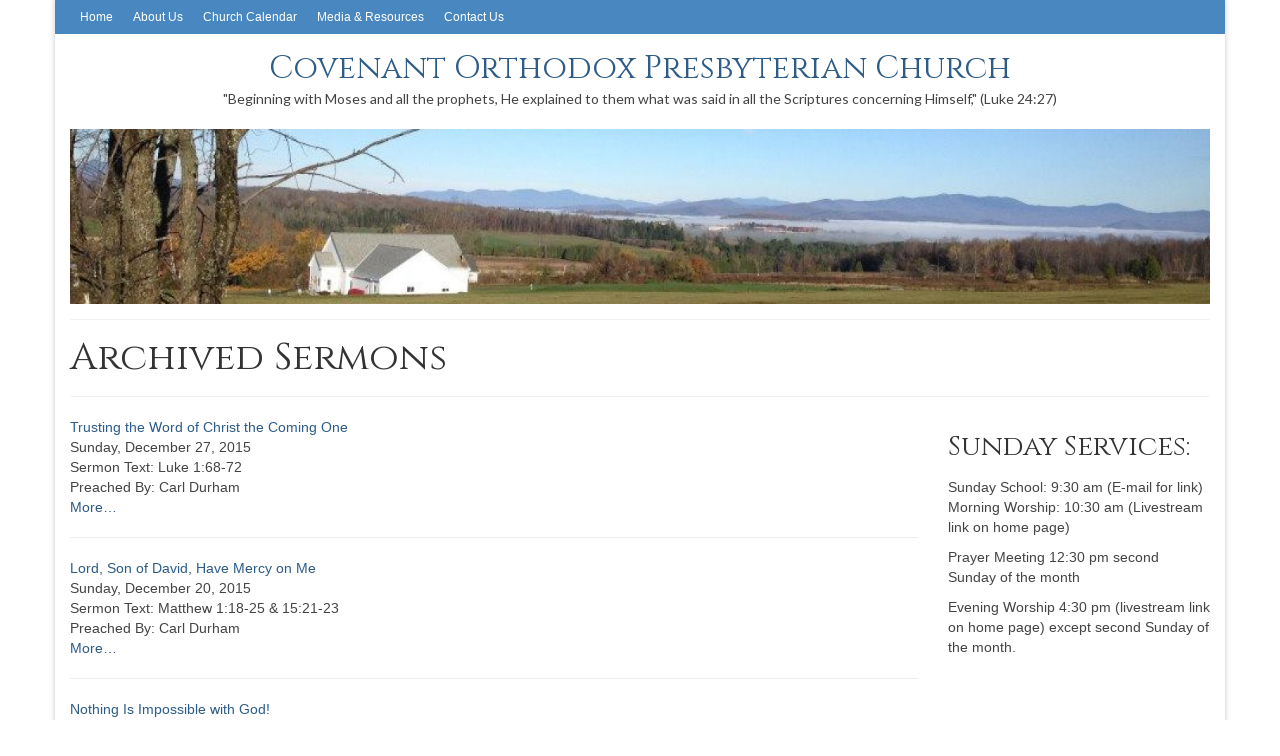

--- FILE ---
content_type: text/html; charset=UTF-8
request_url: https://copcvt.org/media-resources/sermons/archived-sermons/
body_size: 13133
content:
<!DOCTYPE html>
<html class="no-js" lang="en-US" itemscope="itemscope" itemtype="https://schema.org/WebPage">
<head>
  <meta charset="UTF-8">
  <meta name="viewport" content="width=device-width, initial-scale=1.0">
  <meta http-equiv="X-UA-Compatible" content="IE=edge">
  <meta name='robots' content='index, follow, max-image-preview:large, max-snippet:-1, max-video-preview:-1' />
	<style>img:is([sizes="auto" i], [sizes^="auto," i]) { contain-intrinsic-size: 3000px 1500px }</style>
	
	<!-- This site is optimized with the Yoast SEO plugin v26.8 - https://yoast.com/product/yoast-seo-wordpress/ -->
	<title>Archived Sermons - Covenant Orthodox Presbyterian Church</title>
	<link rel="canonical" href="https://copcvt.org/media-resources/sermons/archived-sermons/" />
	<meta property="og:locale" content="en_US" />
	<meta property="og:type" content="article" />
	<meta property="og:title" content="Archived Sermons - Covenant Orthodox Presbyterian Church" />
	<meta property="og:description" content="Trusting the Word of Christ the Coming One Sunday, December 27, 2015 Sermon Text: Luke 1:68-72 Preached By: Carl Durham More&#8230; Lord, Son of David, Have Mercy on Me Sunday, December 20, 2015 Sermon Text: Matthew 1:18-25 &amp; 15:21-23 Preached &hellip; Continued" />
	<meta property="og:url" content="https://copcvt.org/media-resources/sermons/archived-sermons/" />
	<meta property="og:site_name" content="Covenant Orthodox Presbyterian Church" />
	<meta property="article:modified_time" content="2016-03-01T02:57:59+00:00" />
	<meta name="twitter:card" content="summary_large_image" />
	<meta name="twitter:label1" content="Est. reading time" />
	<meta name="twitter:data1" content="2 minutes" />
	<script type="application/ld+json" class="yoast-schema-graph">{"@context":"https://schema.org","@graph":[{"@type":"WebPage","@id":"https://copcvt.org/media-resources/sermons/archived-sermons/","url":"https://copcvt.org/media-resources/sermons/archived-sermons/","name":"Archived Sermons - Covenant Orthodox Presbyterian Church","isPartOf":{"@id":"https://copcvt.org/#website"},"datePublished":"2016-02-26T01:05:18+00:00","dateModified":"2016-03-01T02:57:59+00:00","breadcrumb":{"@id":"https://copcvt.org/media-resources/sermons/archived-sermons/#breadcrumb"},"inLanguage":"en-US","potentialAction":[{"@type":"ReadAction","target":["https://copcvt.org/media-resources/sermons/archived-sermons/"]}]},{"@type":"BreadcrumbList","@id":"https://copcvt.org/media-resources/sermons/archived-sermons/#breadcrumb","itemListElement":[{"@type":"ListItem","position":1,"name":"Home","item":"https://copcvt.org/"},{"@type":"ListItem","position":2,"name":"Media &#038; Resources","item":"https://copcvt.org/media-resources/"},{"@type":"ListItem","position":3,"name":"Sermons","item":"https://copcvt.org/media-resources/sermons/"},{"@type":"ListItem","position":4,"name":"Archived Sermons"}]},{"@type":"WebSite","@id":"https://copcvt.org/#website","url":"https://copcvt.org/","name":"Covenant Orthodox Presbyterian Church","description":"An Orthodox Presbyterian Congregation","publisher":{"@id":"https://copcvt.org/#organization"},"potentialAction":[{"@type":"SearchAction","target":{"@type":"EntryPoint","urlTemplate":"https://copcvt.org/?s={search_term_string}"},"query-input":{"@type":"PropertyValueSpecification","valueRequired":true,"valueName":"search_term_string"}}],"inLanguage":"en-US"},{"@type":"Organization","@id":"https://copcvt.org/#organization","name":"Covenant Orthodox Presbyterian Church","url":"https://copcvt.org/","logo":{"@type":"ImageObject","inLanguage":"en-US","@id":"https://copcvt.org/#/schema/logo/image/","url":"https://256a63.p3cdn1.secureserver.net/wp-content/uploads/2022/11/COPC-Logo.jpg?time=1669748162","contentUrl":"https://256a63.p3cdn1.secureserver.net/wp-content/uploads/2022/11/COPC-Logo.jpg?time=1669748162","width":339,"height":356,"caption":"Covenant Orthodox Presbyterian Church"},"image":{"@id":"https://copcvt.org/#/schema/logo/image/"}}]}</script>
	<!-- / Yoast SEO plugin. -->


<link rel='dns-prefetch' href='//fonts.googleapis.com' />
<link rel="alternate" type="application/rss+xml" title="Covenant Orthodox Presbyterian Church &raquo; Feed" href="https://copcvt.org/feed/" />
<link rel="alternate" type="application/rss+xml" title="Covenant Orthodox Presbyterian Church &raquo; Comments Feed" href="https://copcvt.org/comments/feed/" />
<script type="text/javascript">
/* <![CDATA[ */
window._wpemojiSettings = {"baseUrl":"https:\/\/s.w.org\/images\/core\/emoji\/16.0.1\/72x72\/","ext":".png","svgUrl":"https:\/\/s.w.org\/images\/core\/emoji\/16.0.1\/svg\/","svgExt":".svg","source":{"concatemoji":"https:\/\/copcvt.org\/wp-includes\/js\/wp-emoji-release.min.js?ver=6.8.3"}};
/*! This file is auto-generated */
!function(s,n){var o,i,e;function c(e){try{var t={supportTests:e,timestamp:(new Date).valueOf()};sessionStorage.setItem(o,JSON.stringify(t))}catch(e){}}function p(e,t,n){e.clearRect(0,0,e.canvas.width,e.canvas.height),e.fillText(t,0,0);var t=new Uint32Array(e.getImageData(0,0,e.canvas.width,e.canvas.height).data),a=(e.clearRect(0,0,e.canvas.width,e.canvas.height),e.fillText(n,0,0),new Uint32Array(e.getImageData(0,0,e.canvas.width,e.canvas.height).data));return t.every(function(e,t){return e===a[t]})}function u(e,t){e.clearRect(0,0,e.canvas.width,e.canvas.height),e.fillText(t,0,0);for(var n=e.getImageData(16,16,1,1),a=0;a<n.data.length;a++)if(0!==n.data[a])return!1;return!0}function f(e,t,n,a){switch(t){case"flag":return n(e,"\ud83c\udff3\ufe0f\u200d\u26a7\ufe0f","\ud83c\udff3\ufe0f\u200b\u26a7\ufe0f")?!1:!n(e,"\ud83c\udde8\ud83c\uddf6","\ud83c\udde8\u200b\ud83c\uddf6")&&!n(e,"\ud83c\udff4\udb40\udc67\udb40\udc62\udb40\udc65\udb40\udc6e\udb40\udc67\udb40\udc7f","\ud83c\udff4\u200b\udb40\udc67\u200b\udb40\udc62\u200b\udb40\udc65\u200b\udb40\udc6e\u200b\udb40\udc67\u200b\udb40\udc7f");case"emoji":return!a(e,"\ud83e\udedf")}return!1}function g(e,t,n,a){var r="undefined"!=typeof WorkerGlobalScope&&self instanceof WorkerGlobalScope?new OffscreenCanvas(300,150):s.createElement("canvas"),o=r.getContext("2d",{willReadFrequently:!0}),i=(o.textBaseline="top",o.font="600 32px Arial",{});return e.forEach(function(e){i[e]=t(o,e,n,a)}),i}function t(e){var t=s.createElement("script");t.src=e,t.defer=!0,s.head.appendChild(t)}"undefined"!=typeof Promise&&(o="wpEmojiSettingsSupports",i=["flag","emoji"],n.supports={everything:!0,everythingExceptFlag:!0},e=new Promise(function(e){s.addEventListener("DOMContentLoaded",e,{once:!0})}),new Promise(function(t){var n=function(){try{var e=JSON.parse(sessionStorage.getItem(o));if("object"==typeof e&&"number"==typeof e.timestamp&&(new Date).valueOf()<e.timestamp+604800&&"object"==typeof e.supportTests)return e.supportTests}catch(e){}return null}();if(!n){if("undefined"!=typeof Worker&&"undefined"!=typeof OffscreenCanvas&&"undefined"!=typeof URL&&URL.createObjectURL&&"undefined"!=typeof Blob)try{var e="postMessage("+g.toString()+"("+[JSON.stringify(i),f.toString(),p.toString(),u.toString()].join(",")+"));",a=new Blob([e],{type:"text/javascript"}),r=new Worker(URL.createObjectURL(a),{name:"wpTestEmojiSupports"});return void(r.onmessage=function(e){c(n=e.data),r.terminate(),t(n)})}catch(e){}c(n=g(i,f,p,u))}t(n)}).then(function(e){for(var t in e)n.supports[t]=e[t],n.supports.everything=n.supports.everything&&n.supports[t],"flag"!==t&&(n.supports.everythingExceptFlag=n.supports.everythingExceptFlag&&n.supports[t]);n.supports.everythingExceptFlag=n.supports.everythingExceptFlag&&!n.supports.flag,n.DOMReady=!1,n.readyCallback=function(){n.DOMReady=!0}}).then(function(){return e}).then(function(){var e;n.supports.everything||(n.readyCallback(),(e=n.source||{}).concatemoji?t(e.concatemoji):e.wpemoji&&e.twemoji&&(t(e.twemoji),t(e.wpemoji)))}))}((window,document),window._wpemojiSettings);
/* ]]> */
</script>
<style id='wp-emoji-styles-inline-css' type='text/css'>

	img.wp-smiley, img.emoji {
		display: inline !important;
		border: none !important;
		box-shadow: none !important;
		height: 1em !important;
		width: 1em !important;
		margin: 0 0.07em !important;
		vertical-align: -0.1em !important;
		background: none !important;
		padding: 0 !important;
	}
</style>
<link rel='stylesheet' id='wp-block-library-css' href='https://copcvt.org/wp-content/plugins/gutenberg/build/styles/block-library/style.min.css?ver=22.4.0' type='text/css' media='all' />
<style id='classic-theme-styles-inline-css' type='text/css'>
.wp-block-button__link{background-color:#32373c;border-radius:9999px;box-shadow:none;color:#fff;font-size:1.125em;padding:calc(.667em + 2px) calc(1.333em + 2px);text-decoration:none}.wp-block-file__button{background:#32373c;color:#fff}.wp-block-accordion-heading{margin:0}.wp-block-accordion-heading__toggle{background-color:inherit!important;color:inherit!important}.wp-block-accordion-heading__toggle:not(:focus-visible){outline:none}.wp-block-accordion-heading__toggle:focus,.wp-block-accordion-heading__toggle:hover{background-color:inherit!important;border:none;box-shadow:none;color:inherit;padding:var(--wp--preset--spacing--20,1em) 0;text-decoration:none}.wp-block-accordion-heading__toggle:focus-visible{outline:auto;outline-offset:0}
</style>
<style id='pdfemb-pdf-embedder-viewer-style-inline-css' type='text/css'>
.wp-block-pdfemb-pdf-embedder-viewer{max-width:none}

</style>
<style id='global-styles-inline-css' type='text/css'>
:root{--wp--preset--aspect-ratio--square: 1;--wp--preset--aspect-ratio--4-3: 4/3;--wp--preset--aspect-ratio--3-4: 3/4;--wp--preset--aspect-ratio--3-2: 3/2;--wp--preset--aspect-ratio--2-3: 2/3;--wp--preset--aspect-ratio--16-9: 16/9;--wp--preset--aspect-ratio--9-16: 9/16;--wp--preset--color--black: #000;--wp--preset--color--cyan-bluish-gray: #abb8c3;--wp--preset--color--white: #fff;--wp--preset--color--pale-pink: #f78da7;--wp--preset--color--vivid-red: #cf2e2e;--wp--preset--color--luminous-vivid-orange: #ff6900;--wp--preset--color--luminous-vivid-amber: #fcb900;--wp--preset--color--light-green-cyan: #7bdcb5;--wp--preset--color--vivid-green-cyan: #00d084;--wp--preset--color--pale-cyan-blue: #8ed1fc;--wp--preset--color--vivid-cyan-blue: #0693e3;--wp--preset--color--vivid-purple: #9b51e0;--wp--preset--color--virtue-primary: #2d5c88;--wp--preset--color--virtue-primary-light: #6c8dab;--wp--preset--color--very-light-gray: #eee;--wp--preset--color--very-dark-gray: #444;--wp--preset--gradient--vivid-cyan-blue-to-vivid-purple: linear-gradient(135deg,rgb(6,147,227) 0%,rgb(155,81,224) 100%);--wp--preset--gradient--light-green-cyan-to-vivid-green-cyan: linear-gradient(135deg,rgb(122,220,180) 0%,rgb(0,208,130) 100%);--wp--preset--gradient--luminous-vivid-amber-to-luminous-vivid-orange: linear-gradient(135deg,rgb(252,185,0) 0%,rgb(255,105,0) 100%);--wp--preset--gradient--luminous-vivid-orange-to-vivid-red: linear-gradient(135deg,rgb(255,105,0) 0%,rgb(207,46,46) 100%);--wp--preset--gradient--very-light-gray-to-cyan-bluish-gray: linear-gradient(135deg,rgb(238,238,238) 0%,rgb(169,184,195) 100%);--wp--preset--gradient--cool-to-warm-spectrum: linear-gradient(135deg,rgb(74,234,220) 0%,rgb(151,120,209) 20%,rgb(207,42,186) 40%,rgb(238,44,130) 60%,rgb(251,105,98) 80%,rgb(254,248,76) 100%);--wp--preset--gradient--blush-light-purple: linear-gradient(135deg,rgb(255,206,236) 0%,rgb(152,150,240) 100%);--wp--preset--gradient--blush-bordeaux: linear-gradient(135deg,rgb(254,205,165) 0%,rgb(254,45,45) 50%,rgb(107,0,62) 100%);--wp--preset--gradient--luminous-dusk: linear-gradient(135deg,rgb(255,203,112) 0%,rgb(199,81,192) 50%,rgb(65,88,208) 100%);--wp--preset--gradient--pale-ocean: linear-gradient(135deg,rgb(255,245,203) 0%,rgb(182,227,212) 50%,rgb(51,167,181) 100%);--wp--preset--gradient--electric-grass: linear-gradient(135deg,rgb(202,248,128) 0%,rgb(113,206,126) 100%);--wp--preset--gradient--midnight: linear-gradient(135deg,rgb(2,3,129) 0%,rgb(40,116,252) 100%);--wp--preset--font-size--small: 13px;--wp--preset--font-size--medium: 20px;--wp--preset--font-size--large: 36px;--wp--preset--font-size--x-large: 42px;--wp--preset--spacing--20: 0.44rem;--wp--preset--spacing--30: 0.67rem;--wp--preset--spacing--40: 1rem;--wp--preset--spacing--50: 1.5rem;--wp--preset--spacing--60: 2.25rem;--wp--preset--spacing--70: 3.38rem;--wp--preset--spacing--80: 5.06rem;--wp--preset--shadow--natural: 6px 6px 9px rgba(0, 0, 0, 0.2);--wp--preset--shadow--deep: 12px 12px 50px rgba(0, 0, 0, 0.4);--wp--preset--shadow--sharp: 6px 6px 0px rgba(0, 0, 0, 0.2);--wp--preset--shadow--outlined: 6px 6px 0px -3px rgb(255, 255, 255), 6px 6px rgb(0, 0, 0);--wp--preset--shadow--crisp: 6px 6px 0px rgb(0, 0, 0);}:where(body) { margin: 0; }:where(.is-layout-flex){gap: 0.5em;}:where(.is-layout-grid){gap: 0.5em;}body .is-layout-flex{display: flex;}.is-layout-flex{flex-wrap: wrap;align-items: center;}.is-layout-flex > :is(*, div){margin: 0;}body .is-layout-grid{display: grid;}.is-layout-grid > :is(*, div){margin: 0;}body{padding-top: 0px;padding-right: 0px;padding-bottom: 0px;padding-left: 0px;}a:where(:not(.wp-element-button)){text-decoration: underline;}:root :where(.wp-element-button, .wp-block-button__link){background-color: #32373c;border-width: 0;color: #fff;font-family: inherit;font-size: inherit;font-style: inherit;font-weight: inherit;letter-spacing: inherit;line-height: inherit;padding-top: calc(0.667em + 2px);padding-right: calc(1.333em + 2px);padding-bottom: calc(0.667em + 2px);padding-left: calc(1.333em + 2px);text-decoration: none;text-transform: inherit;}.has-black-color{color: var(--wp--preset--color--black) !important;}.has-cyan-bluish-gray-color{color: var(--wp--preset--color--cyan-bluish-gray) !important;}.has-white-color{color: var(--wp--preset--color--white) !important;}.has-pale-pink-color{color: var(--wp--preset--color--pale-pink) !important;}.has-vivid-red-color{color: var(--wp--preset--color--vivid-red) !important;}.has-luminous-vivid-orange-color{color: var(--wp--preset--color--luminous-vivid-orange) !important;}.has-luminous-vivid-amber-color{color: var(--wp--preset--color--luminous-vivid-amber) !important;}.has-light-green-cyan-color{color: var(--wp--preset--color--light-green-cyan) !important;}.has-vivid-green-cyan-color{color: var(--wp--preset--color--vivid-green-cyan) !important;}.has-pale-cyan-blue-color{color: var(--wp--preset--color--pale-cyan-blue) !important;}.has-vivid-cyan-blue-color{color: var(--wp--preset--color--vivid-cyan-blue) !important;}.has-vivid-purple-color{color: var(--wp--preset--color--vivid-purple) !important;}.has-virtue-primary-color{color: var(--wp--preset--color--virtue-primary) !important;}.has-virtue-primary-light-color{color: var(--wp--preset--color--virtue-primary-light) !important;}.has-very-light-gray-color{color: var(--wp--preset--color--very-light-gray) !important;}.has-very-dark-gray-color{color: var(--wp--preset--color--very-dark-gray) !important;}.has-black-background-color{background-color: var(--wp--preset--color--black) !important;}.has-cyan-bluish-gray-background-color{background-color: var(--wp--preset--color--cyan-bluish-gray) !important;}.has-white-background-color{background-color: var(--wp--preset--color--white) !important;}.has-pale-pink-background-color{background-color: var(--wp--preset--color--pale-pink) !important;}.has-vivid-red-background-color{background-color: var(--wp--preset--color--vivid-red) !important;}.has-luminous-vivid-orange-background-color{background-color: var(--wp--preset--color--luminous-vivid-orange) !important;}.has-luminous-vivid-amber-background-color{background-color: var(--wp--preset--color--luminous-vivid-amber) !important;}.has-light-green-cyan-background-color{background-color: var(--wp--preset--color--light-green-cyan) !important;}.has-vivid-green-cyan-background-color{background-color: var(--wp--preset--color--vivid-green-cyan) !important;}.has-pale-cyan-blue-background-color{background-color: var(--wp--preset--color--pale-cyan-blue) !important;}.has-vivid-cyan-blue-background-color{background-color: var(--wp--preset--color--vivid-cyan-blue) !important;}.has-vivid-purple-background-color{background-color: var(--wp--preset--color--vivid-purple) !important;}.has-virtue-primary-background-color{background-color: var(--wp--preset--color--virtue-primary) !important;}.has-virtue-primary-light-background-color{background-color: var(--wp--preset--color--virtue-primary-light) !important;}.has-very-light-gray-background-color{background-color: var(--wp--preset--color--very-light-gray) !important;}.has-very-dark-gray-background-color{background-color: var(--wp--preset--color--very-dark-gray) !important;}.has-black-border-color{border-color: var(--wp--preset--color--black) !important;}.has-cyan-bluish-gray-border-color{border-color: var(--wp--preset--color--cyan-bluish-gray) !important;}.has-white-border-color{border-color: var(--wp--preset--color--white) !important;}.has-pale-pink-border-color{border-color: var(--wp--preset--color--pale-pink) !important;}.has-vivid-red-border-color{border-color: var(--wp--preset--color--vivid-red) !important;}.has-luminous-vivid-orange-border-color{border-color: var(--wp--preset--color--luminous-vivid-orange) !important;}.has-luminous-vivid-amber-border-color{border-color: var(--wp--preset--color--luminous-vivid-amber) !important;}.has-light-green-cyan-border-color{border-color: var(--wp--preset--color--light-green-cyan) !important;}.has-vivid-green-cyan-border-color{border-color: var(--wp--preset--color--vivid-green-cyan) !important;}.has-pale-cyan-blue-border-color{border-color: var(--wp--preset--color--pale-cyan-blue) !important;}.has-vivid-cyan-blue-border-color{border-color: var(--wp--preset--color--vivid-cyan-blue) !important;}.has-vivid-purple-border-color{border-color: var(--wp--preset--color--vivid-purple) !important;}.has-virtue-primary-border-color{border-color: var(--wp--preset--color--virtue-primary) !important;}.has-virtue-primary-light-border-color{border-color: var(--wp--preset--color--virtue-primary-light) !important;}.has-very-light-gray-border-color{border-color: var(--wp--preset--color--very-light-gray) !important;}.has-very-dark-gray-border-color{border-color: var(--wp--preset--color--very-dark-gray) !important;}.has-vivid-cyan-blue-to-vivid-purple-gradient-background{background: var(--wp--preset--gradient--vivid-cyan-blue-to-vivid-purple) !important;}.has-light-green-cyan-to-vivid-green-cyan-gradient-background{background: var(--wp--preset--gradient--light-green-cyan-to-vivid-green-cyan) !important;}.has-luminous-vivid-amber-to-luminous-vivid-orange-gradient-background{background: var(--wp--preset--gradient--luminous-vivid-amber-to-luminous-vivid-orange) !important;}.has-luminous-vivid-orange-to-vivid-red-gradient-background{background: var(--wp--preset--gradient--luminous-vivid-orange-to-vivid-red) !important;}.has-very-light-gray-to-cyan-bluish-gray-gradient-background{background: var(--wp--preset--gradient--very-light-gray-to-cyan-bluish-gray) !important;}.has-cool-to-warm-spectrum-gradient-background{background: var(--wp--preset--gradient--cool-to-warm-spectrum) !important;}.has-blush-light-purple-gradient-background{background: var(--wp--preset--gradient--blush-light-purple) !important;}.has-blush-bordeaux-gradient-background{background: var(--wp--preset--gradient--blush-bordeaux) !important;}.has-luminous-dusk-gradient-background{background: var(--wp--preset--gradient--luminous-dusk) !important;}.has-pale-ocean-gradient-background{background: var(--wp--preset--gradient--pale-ocean) !important;}.has-electric-grass-gradient-background{background: var(--wp--preset--gradient--electric-grass) !important;}.has-midnight-gradient-background{background: var(--wp--preset--gradient--midnight) !important;}.has-small-font-size{font-size: var(--wp--preset--font-size--small) !important;}.has-medium-font-size{font-size: var(--wp--preset--font-size--medium) !important;}.has-large-font-size{font-size: var(--wp--preset--font-size--large) !important;}.has-x-large-font-size{font-size: var(--wp--preset--font-size--x-large) !important;}
:where(.wp-block-columns.is-layout-flex){gap: 2em;}:where(.wp-block-columns.is-layout-grid){gap: 2em;}
:root :where(.wp-block-pullquote){font-size: 1.5em;line-height: 1.6;}
:where(.wp-block-post-template.is-layout-flex){gap: 1.25em;}:where(.wp-block-post-template.is-layout-grid){gap: 1.25em;}
:where(.wp-block-term-template.is-layout-flex){gap: 1.25em;}:where(.wp-block-term-template.is-layout-grid){gap: 1.25em;}
</style>
<link rel='stylesheet' id='ce_responsive-css' href='https://copcvt.org/wp-content/plugins/simple-embed-code/css/video-container.min.css?ver=2.5.1' type='text/css' media='all' />
<link rel='stylesheet' id='dashicons-css' href='https://copcvt.org/wp-includes/css/dashicons.min.css?ver=6.8.3' type='text/css' media='all' />
<link rel='stylesheet' id='wp-components-css' href='https://copcvt.org/wp-content/plugins/gutenberg/build/styles/components/style.min.css?ver=22.4.0' type='text/css' media='all' />
<link rel='stylesheet' id='godaddy-styles-css' href='https://copcvt.org/wp-content/mu-plugins/vendor/wpex/godaddy-launch/includes/Dependencies/GoDaddy/Styles/build/latest.css?ver=2.0.2' type='text/css' media='all' />
<style id='kadence-blocks-global-variables-inline-css' type='text/css'>
:root {--global-kb-font-size-sm:clamp(0.8rem, 0.73rem + 0.217vw, 0.9rem);--global-kb-font-size-md:clamp(1.1rem, 0.995rem + 0.326vw, 1.25rem);--global-kb-font-size-lg:clamp(1.75rem, 1.576rem + 0.543vw, 2rem);--global-kb-font-size-xl:clamp(2.25rem, 1.728rem + 1.63vw, 3rem);--global-kb-font-size-xxl:clamp(2.5rem, 1.456rem + 3.26vw, 4rem);--global-kb-font-size-xxxl:clamp(2.75rem, 0.489rem + 7.065vw, 6rem);}:root {--global-palette1: #3182CE;--global-palette2: #2B6CB0;--global-palette3: #1A202C;--global-palette4: #2D3748;--global-palette5: #4A5568;--global-palette6: #718096;--global-palette7: #EDF2F7;--global-palette8: #F7FAFC;--global-palette9: #ffffff;}
</style>
<link rel='stylesheet' id='virtue_theme-css' href='https://copcvt.org/wp-content/themes/virtue/assets/css/virtue.css?ver=3.4.14' type='text/css' media='all' />
<link rel='stylesheet' id='virtue_skin-css' href='https://copcvt.org/wp-content/themes/virtue/assets/css/skins/default.css?ver=3.4.14' type='text/css' media='all' />
<link rel='stylesheet' id='redux-google-fonts-virtue-css' href='https://fonts.googleapis.com/css?family=Cinzel%3A400%7CLato%3A400&#038;subset=latin&#038;ver=6.8.3' type='text/css' media='all' />
<!--[if lt IE 9]>
<script type="text/javascript" src="https://copcvt.org/wp-content/themes/virtue/assets/js/vendor/respond.min.js?ver=6.8.3" id="virtue-respond-js"></script>
<![endif]-->
<script type="text/javascript" src="https://copcvt.org/wp-includes/js/jquery/jquery.min.js?ver=3.7.1" id="jquery-core-js"></script>
<script type="text/javascript" src="https://copcvt.org/wp-includes/js/jquery/jquery-migrate.min.js?ver=3.4.1" id="jquery-migrate-js"></script>
<link rel="https://api.w.org/" href="https://copcvt.org/wp-json/" /><link rel="alternate" title="JSON" type="application/json" href="https://copcvt.org/wp-json/wp/v2/pages/195" /><link rel="EditURI" type="application/rsd+xml" title="RSD" href="https://copcvt.org/xmlrpc.php?rsd" />
<link rel='shortlink' href='https://copcvt.org/?p=195' />
<link rel="alternate" title="oEmbed (JSON)" type="application/json+oembed" href="https://copcvt.org/wp-json/oembed/1.0/embed?url=https%3A%2F%2Fcopcvt.org%2Fmedia-resources%2Fsermons%2Farchived-sermons%2F" />
<link rel="alternate" title="oEmbed (XML)" type="text/xml+oembed" href="https://copcvt.org/wp-json/oembed/1.0/embed?url=https%3A%2F%2Fcopcvt.org%2Fmedia-resources%2Fsermons%2Farchived-sermons%2F&#038;format=xml" />
<style data-context="foundation-flickity-css">/*! Flickity v2.0.2
http://flickity.metafizzy.co
---------------------------------------------- */.flickity-enabled{position:relative}.flickity-enabled:focus{outline:0}.flickity-viewport{overflow:hidden;position:relative;height:100%}.flickity-slider{position:absolute;width:100%;height:100%}.flickity-enabled.is-draggable{-webkit-tap-highlight-color:transparent;tap-highlight-color:transparent;-webkit-user-select:none;-moz-user-select:none;-ms-user-select:none;user-select:none}.flickity-enabled.is-draggable .flickity-viewport{cursor:move;cursor:-webkit-grab;cursor:grab}.flickity-enabled.is-draggable .flickity-viewport.is-pointer-down{cursor:-webkit-grabbing;cursor:grabbing}.flickity-prev-next-button{position:absolute;top:50%;width:44px;height:44px;border:none;border-radius:50%;background:#fff;background:hsla(0,0%,100%,.75);cursor:pointer;-webkit-transform:translateY(-50%);transform:translateY(-50%)}.flickity-prev-next-button:hover{background:#fff}.flickity-prev-next-button:focus{outline:0;box-shadow:0 0 0 5px #09f}.flickity-prev-next-button:active{opacity:.6}.flickity-prev-next-button.previous{left:10px}.flickity-prev-next-button.next{right:10px}.flickity-rtl .flickity-prev-next-button.previous{left:auto;right:10px}.flickity-rtl .flickity-prev-next-button.next{right:auto;left:10px}.flickity-prev-next-button:disabled{opacity:.3;cursor:auto}.flickity-prev-next-button svg{position:absolute;left:20%;top:20%;width:60%;height:60%}.flickity-prev-next-button .arrow{fill:#333}.flickity-page-dots{position:absolute;width:100%;bottom:-25px;padding:0;margin:0;list-style:none;text-align:center;line-height:1}.flickity-rtl .flickity-page-dots{direction:rtl}.flickity-page-dots .dot{display:inline-block;width:10px;height:10px;margin:0 8px;background:#333;border-radius:50%;opacity:.25;cursor:pointer}.flickity-page-dots .dot.is-selected{opacity:1}</style><style data-context="foundation-slideout-css">.slideout-menu{position:fixed;left:0;top:0;bottom:0;right:auto;z-index:0;width:256px;overflow-y:auto;-webkit-overflow-scrolling:touch;display:none}.slideout-menu.pushit-right{left:auto;right:0}.slideout-panel{position:relative;z-index:1;will-change:transform}.slideout-open,.slideout-open .slideout-panel,.slideout-open body{overflow:hidden}.slideout-open .slideout-menu{display:block}.pushit{display:none}</style><style type="text/css">#logo {padding-top:15px;}#logo {padding-bottom:10px;}#logo {margin-left:0px;}#logo {margin-right:0px;}#nav-main {margin-top:40px;}#nav-main {margin-bottom:16px;}.headerfont, .tp-caption {font-family:Cinzel;}.topbarmenu ul li {font-family:Verdana, Geneva, sans-serif;}input[type=number]::-webkit-inner-spin-button, input[type=number]::-webkit-outer-spin-button { -webkit-appearance: none; margin: 0; } input[type=number] {-moz-appearance: textfield;}.quantity input::-webkit-outer-spin-button,.quantity input::-webkit-inner-spin-button {display: none;}.topclass {background:#4887bf    ;}.kad-hidepostauthortop, .postauthortop {display:none;}.product_item .product_details h5 {text-transform: none;}@media (max-width: 979px) {.nav-trigger .nav-trigger-case {position: static; display: block; width: 100%;}}.product_item .product_details h5 {min-height:40px;}.entry-content p { margin-bottom:16px;}</style><link rel="icon" href="https://copcvt.org/wp-content/uploads/2023/01/cropped-fav-32x32.png" sizes="32x32" />
<link rel="icon" href="https://copcvt.org/wp-content/uploads/2023/01/cropped-fav-192x192.png" sizes="192x192" />
<link rel="apple-touch-icon" href="https://copcvt.org/wp-content/uploads/2023/01/cropped-fav-180x180.png" />
<meta name="msapplication-TileImage" content="https://copcvt.org/wp-content/uploads/2023/01/cropped-fav-270x270.png" />
<style>.ios7.web-app-mode.has-fixed header{ background-color: rgba(45,53,63,.88);}</style>		<style type="text/css" id="wp-custom-css">
			.btn.button.btn-shortcode.kad-btn.kad-btn-primary {
    white-space: break-spaces;
}		</style>
		<style type="text/css" title="dynamic-css" class="options-output">header #logo a.brand,.logofont{font-family:Cinzel;line-height:40px;font-weight:400;font-style:normal;font-size:32px;}.kad_tagline{font-family:Lato;line-height:20px;font-weight:400;font-style:normal;color:#444444;font-size:14px;}.product_item .product_details h5{font-family:Lato;line-height:20px;font-weight:normal;font-style:700;font-size:16px;}h1{font-family:Cinzel;line-height:40px;font-weight:400;font-style:normal;font-size:38px;}h2{font-family:Cinzel;line-height:40px;font-weight:normal;font-style:normal;font-size:32px;}h3{font-family:Cinzel;line-height:40px;font-weight:400;font-style:normal;font-size:28px;}h4{font-family:Cinzel;line-height:40px;font-weight:400;font-style:normal;font-size:24px;}h5{font-family:Verdana, Geneva, sans-serif;line-height:24px;font-weight:700;font-style:normal;font-size:18px;}body{font-family:Verdana, Geneva, sans-serif;line-height:20px;font-weight:400;font-style:normal;font-size:14px;}#nav-main ul.sf-menu a{font-family:Verdana, Geneva, sans-serif;line-height:18px;font-weight:400;font-style:normal;font-size:16px;}#nav-second ul.sf-menu a{font-family:Verdana, Geneva, sans-serif;line-height:22px;font-weight:400;font-style:normal;font-size:18px;}.kad-nav-inner .kad-mnav, .kad-mobile-nav .kad-nav-inner li a,.nav-trigger-case{font-family:Verdana, Geneva, sans-serif;line-height:20px;font-weight:400;font-style:normal;font-size:16px;}</style>	<!-- Fonts Plugin CSS - https://fontsplugin.com/ -->
	<style>
			</style>
	<!-- Fonts Plugin CSS -->
	</head>
<body class="wp-singular page-template-default page page-id-195 page-child parent-pageid-218 wp-embed-responsive wp-theme-virtue boxed archived-sermons">
	<div id="kt-skip-link"><a href="#content">Skip to Main Content</a></div>
	<div id="wrapper" class="container">
	<header class="banner headerclass" itemscope itemtype="https://schema.org/WPHeader">
	<div id="topbar" class="topclass">
	<div class="container">
		<div class="row">
			<div class="col-md-6 col-sm-6 kad-topbar-left">
				<div class="topbarmenu clearfix">
				<ul id="menu-primary-menu" class="sf-menu"><li  class=" menu-item-265"><a href="https://copcvt.org/index.php"><span>Home</span></a></li>
<li  class=" sf-dropdown menu-item-6"><a href="https://copcvt.org/about/"><span>About Us</span></a>
<ul class="sub-menu sf-dropdown-menu dropdown">
	<li  class=" menu-item-32"><a href="https://copcvt.org/about/what-we-believe/"><span>What We Believe</span></a></li>
	<li  class=" menu-item-30"><a href="https://copcvt.org/about/our-history/"><span>Our History</span></a></li>
	<li  class=" menu-item-327"><a href="https://copcvt.org/about/christian-education/"><span>Christian Education</span></a></li>
	<li  class=" menu-item-376"><a href="https://copcvt.org/nurseryquiet-room/"><span>Nursery/Quiet Room</span></a></li>
	<li  class=" menu-item-31"><a href="https://copcvt.org/about/maps-directions/"><span>Map &#038; Directions</span></a></li>
</ul>
</li>
<li  class=" sf-dropdown menu-item-46"><a href="https://copcvt.org/news-events/"><span>Church Calendar</span></a>
<ul class="sub-menu sf-dropdown-menu dropdown">
	<li  class=" menu-item-1047"><a href="https://copcvt.org/calendar/"><span>Link</span></a></li>
</ul>
</li>
<li  class=" current-page-ancestor current-menu-ancestor current_page_ancestor sf-dropdown menu-item-50"><a href="https://copcvt.org/media-resources/"><span>Media &#038; Resources</span></a>
<ul class="sub-menu sf-dropdown-menu dropdown">
	<li  class=" current-page-ancestor current-menu-ancestor current-menu-parent current-page-parent current_page_parent current_page_ancestor sf-dropdown-submenu menu-item-979"><a href="https://copcvt.org/media-resources/sermons/"><span>Sermons</span></a>
	<ul class="sub-menu sf-dropdown-menu dropdown">
		<li  class=" menu-item-59"><a href="https://copcvt.org/media-resources/sermons/by-pastor/"><span>By Preacher</span></a></li>
		<li  class=" menu-item-61"><a href="https://copcvt.org/media-resources/sermons/by-scripture/"><span>By Scripture</span></a></li>
		<li  class=" menu-item-60"><a href="https://copcvt.org/media-resources/sermons/by-sermon-series/"><span>By Sermon Series</span></a></li>
		<li  class=" menu-item-62"><a href="https://copcvt.org/media-resources/sermons/by-year/"><span>By Year</span></a></li>
		<li  class=" current-menu-item current_page_item menu-item-197"><a href="https://copcvt.org/media-resources/sermons/archived-sermons/" aria-current="page"><span>Archived Sermons</span></a></li>
	</ul>
</li>
	<li  class=" menu-item-124"><a href="http://www.bible.is/ENGESV/Gen/1"><span>Read the Bible online</span></a></li>
	<li  class=" menu-item-48"><a href="https://copcvt.org/media-resources/links/"><span>Links</span></a></li>
	<li  class=" menu-item-131"><a href="https://copcvt.org/media-resources/opc-resources/"><span>OPC Resources</span></a></li>
	<li  class=" menu-item-211"><a href="https://copcvt.org/media-resources/congregation-resources/"><span>Congregational Resources</span></a></li>
	<li  class=" sf-dropdown-submenu menu-item-1574"><a href="https://copcvt.org/pastor-carls-bible-reading-notes/"><span>Pastor Carl’s Bible Reading Notes</span></a>
	<ul class="sub-menu sf-dropdown-menu dropdown">
		<li  class=" menu-item-1773"><a href="https://copcvt.org/genesis/"><span>Bible Reading Notes by Book of the Bible</span></a></li>
		<li  class=" menu-item-2044"><a href="https://copcvt.org/pastor-carls-bible-reading-notes/"><span>Bible Reading Notes by Year</span></a></li>
	</ul>
</li>
</ul>
</li>
<li  class=" menu-item-8"><a href="https://copcvt.org/contact/"><span>Contact Us</span></a></li>
</ul>					<div class="topbar_social">
						<ul>
						<li><a href="" target="_self" title="" data-toggle="tooltip" data-placement="bottom" data-original-title=""><i class=""></i></a></li>						</ul>
					</div>
									</div>
			</div><!-- close col-md-6 --> 
			<div class="col-md-6 col-sm-6 kad-topbar-right">
				<div id="topbar-search" class="topbar-widget">
									</div>
			</div> <!-- close col-md-6-->
		</div> <!-- Close Row -->
	</div> <!-- Close Container -->
</div>	<div class="container">
		<div class="row">
			<div class="col-md-12 clearfix kad-header-left">
				<div id="logo" class="logocase">
					<a class="brand logofont" href="https://copcvt.org/">
						Covenant Orthodox Presbyterian Church					</a>
											<p class="kad_tagline belowlogo-text">"Beginning with Moses and all the prophets, He explained to them what was said in all the Scriptures concerning Himself," (Luke 24:27)</p>
									</div> <!-- Close #logo -->
			</div><!-- close logo span -->
			       
		</div> <!-- Close Row -->
		 
	</div> <!-- Close Container -->
		<div class="container">
		<div class="virtue_banner">
			<img alt="" src="https://copcvt.org/wp-content/uploads/2016/02/cropped-1505553_338868079619458_1590396953932224930_n.jpg" />
		</div>
	</div>
	</header>
	<div class="wrap contentclass" role="document">

	<div id="pageheader" class="titleclass">
	<div class="container">
		<div class="page-header">
			<h1 class="entry-title" itemprop="name">
				Archived Sermons			</h1>
					</div>
	</div><!--container-->
</div><!--titleclass-->
<div id="content" class="container container-contained">
	<div class="row">
		<div class="main col-lg-9 col-md-8" role="main">
			<div class="entry-content" itemprop="mainContentOfPage" itemscope itemtype="https://schema.org/WebPageElement">
				<div id="widget1-item$0">
<div id="widget1-header$0">
<div id="widget1-title$0" class="Summary_Title"><a href="https://copcvt.org/Podcast/COPCVT_Podcast/Sermons/Entries/2015/12/27_Looking_at_the_Storm_with_Eyes_of_Faith_2_3_2_2_2_2.html"><span class="bl-value-title">Trusting the Word of Christ the Coming One</span></a></div>
<div id="widget1-date$0" class="Summary_Date"><span class="bl-value-date">Sunday, December 27, 2015</span></div>
</div>
<div id="widget1-excerpt$0" class="Summary_Body"><span class="bl-value-excerpt">Sermon Text: Luke 1:68-72<br />
Preached By: Carl Durham</span></div>
<div>
<div id="widget1-link$0" class="Summary_Read_More"><a href="https://copcvt.org/Podcast/COPCVT_Podcast/Sermons/Entries/2015/12/27_Looking_at_the_Storm_with_Eyes_of_Faith_2_3_2_2_2_2.html"><span class="bl-localized">More&#8230;</span></a></div>
</div>
<div></div>
</div>
<div id="widget1-separator-template$0" class="Summary_Separator">
<hr />
</div>
<div></div>
<div id="widget1-item$1">
<div id="widget1-header$1">
<div id="widget1-title$1" class="Summary_Title"><a href="https://copcvt.org/Podcast/COPCVT_Podcast/Sermons/Entries/2015/12/20_Lord%2C_Son_of_David%2C_Have_Mercy_on_Me.html"><span class="bl-value-title">Lord, Son of David, Have Mercy on Me</span></a></div>
<div id="widget1-date$1" class="Summary_Date"><span class="bl-value-date">Sunday, December 20, 2015</span></div>
</div>
<div id="widget1-excerpt$1" class="Summary_Body"><span class="bl-value-excerpt">Sermon Text: Matthew 1:18-25 &amp; 15:21-23<br />
Preached By: Carl Durham</span></div>
<div>
<div id="widget1-link$1" class="Summary_Read_More"><a href="https://copcvt.org/Podcast/COPCVT_Podcast/Sermons/Entries/2015/12/20_Lord%2C_Son_of_David%2C_Have_Mercy_on_Me.html"><span class="bl-localized">More&#8230;</span></a></div>
</div>
<div></div>
</div>
<div id="widget1-separator-template$1" class="Summary_Separator">
<hr />
</div>
<div></div>
<div id="widget1-item$2">
<div id="widget1-header$2">
<div id="widget1-title$2" class="Summary_Title"><a href="https://copcvt.org/Podcast/COPCVT_Podcast/Sermons/Entries/2015/12/13_Nothing_Is_Impossible_with_God%21.html"><span class="bl-value-title">Nothing Is Impossible with God!</span></a></div>
<div id="widget1-date$2" class="Summary_Date"><span class="bl-value-date">Sunday, December 13, 2015</span></div>
</div>
<div id="widget1-excerpt$2" class="Summary_Body"><span class="bl-value-excerpt">Sermon Text: Luke 1:26-45<br />
Preached By: Andrew Selle</span></div>
<div>
<div id="widget1-link$2" class="Summary_Read_More"><a href="https://copcvt.org/Podcast/COPCVT_Podcast/Sermons/Entries/2015/12/13_Nothing_Is_Impossible_with_God%21.html"><span class="bl-localized">More&#8230;</span></a></div>
</div>
<div></div>
</div>
<div id="widget1-separator-template$2" class="Summary_Separator">
<hr />
</div>
<div></div>
<div id="widget1-item$3">
<div id="widget1-header$3">
<div id="widget1-title$3" class="Summary_Title"><a href="https://copcvt.org/Podcast/COPCVT_Podcast/Sermons/Entries/2015/12/6_Clean_from_the_Inside_Out.html"><span class="bl-value-title">Clean from the Inside Out</span></a></div>
<div id="widget1-date$3" class="Summary_Date"><span class="bl-value-date">Sunday, December 6, 2015</span></div>
</div>
<div id="widget1-excerpt$3" class="Summary_Body"><span class="bl-value-excerpt">Sermon Text: Matthew 15:15-20 &amp; Luke 2:21-24<br />
Preached By: Carl Durham</span></div>
<div>
<div id="widget1-link$3" class="Summary_Read_More"><a href="https://copcvt.org/Podcast/COPCVT_Podcast/Sermons/Entries/2015/12/6_Clean_from_the_Inside_Out.html"><span class="bl-localized">More&#8230;</span></a></div>
</div>
<div></div>
</div>
<div id="widget1-separator-template$3" class="Summary_Separator">
<hr />
</div>
<div></div>
<div id="widget1-item$4">
<div id="widget1-header$4">
<div id="widget1-title$4" class="Summary_Title"><a href="https://copcvt.org/Podcast/COPCVT_Podcast/Sermons/Entries/2015/11/29_Looking_at_the_Storm_with_Eyes_of_Faith_2_3.html"><span class="bl-value-title">Feasting on Jesus’ Thankfulness</span></a></div>
<div id="widget1-date$4" class="Summary_Date"><span class="bl-value-date">Sunday, November 29, 2015</span></div>
</div>
<div id="widget1-excerpt$4" class="Summary_Body"><span class="bl-value-excerpt">Sermon Text: Matthew 15:7-18<br />
Preached By: Carl Durham</span></div>
<div>
<div id="widget1-link$4" class="Summary_Read_More"><a href="https://copcvt.org/Podcast/COPCVT_Podcast/Sermons/Entries/2015/11/29_Looking_at_the_Storm_with_Eyes_of_Faith_2_3.html"><span class="bl-localized">More&#8230;</span></a></div>
</div>
<div></div>
</div>
<div id="widget1-separator-template$4" class="Summary_Separator">
<hr />
</div>
<div></div>
<div id="widget1-item$5">
<div id="widget1-header$5">
<div id="widget1-title$5" class="Summary_Title"><a href="https://copcvt.org/Podcast/COPCVT_Podcast/Sermons/Entries/2015/11/22_Looking_at_the_Storm_with_Eyes_of_Faith_2.html"><span class="bl-value-title">The Importance of Truth in the Heart of Our Lives</span></a></div>
<div id="widget1-date$5" class="Summary_Date"><span class="bl-value-date">Sunday, November 22, 2015</span></div>
</div>
<div id="widget1-excerpt$5" class="Summary_Body"><span class="bl-value-excerpt">Sermon Text: Matthew 14:30-15:9<br />
Preached By: Carl Durham</span></div>
<div>
<div id="widget1-link$5" class="Summary_Read_More"><a href="https://copcvt.org/Podcast/COPCVT_Podcast/Sermons/Entries/2015/11/22_Looking_at_the_Storm_with_Eyes_of_Faith_2.html"><span class="bl-localized">More&#8230;</span></a></div>
</div>
<div></div>
</div>
<div id="widget1-separator-template$5" class="Summary_Separator">
<hr />
</div>
<div></div>
<div id="widget1-item$6">
<div id="widget1-header$6">
<div id="widget1-title$6" class="Summary_Title"><a href="https://copcvt.org/Podcast/COPCVT_Podcast/Sermons/Entries/2015/11/15_Christ_Provides_for_Us_in_the_Desert_3.html"><span class="bl-value-title">Looking at the Storm with Eyes of Faith</span></a></div>
<div id="widget1-date$6" class="Summary_Date"><span class="bl-value-date">Sunday, November 15, 2015</span></div>
</div>
<div id="widget1-excerpt$6" class="Summary_Body"><span class="bl-value-excerpt">Sermon Text: Matthew 14:25-36<br />
Preached By: Carl Durham</span></div>
<div>
<div id="widget1-link$6" class="Summary_Read_More"><a href="https://copcvt.org/Podcast/COPCVT_Podcast/Sermons/Entries/2015/11/15_Christ_Provides_for_Us_in_the_Desert_3.html"><span class="bl-localized">More&#8230;</span></a></div>
</div>
<div></div>
</div>
<div id="widget1-separator-template$6" class="Summary_Separator">
<hr />
</div>
<div></div>
<div id="widget1-item$7">
<div id="widget1-header$7">
<div id="widget1-title$7" class="Summary_Title"><a href="https://copcvt.org/Podcast/COPCVT_Podcast/Sermons/Entries/2015/11/8_Christ_Provides_for_Us_in_the_Desert_2.html"><span class="bl-value-title">Jesus Paves His Way to His Won on the Waves, by Prayer</span></a></div>
<div id="widget1-date$7" class="Summary_Date"><span class="bl-value-date">Sunday, November 8, 2015</span></div>
</div>
<div id="widget1-excerpt$7" class="Summary_Body"><span class="bl-value-excerpt">Sermon Text: Matthew 14:22-27 &amp; Mark 6:47-52<br />
Preached By: Carl Durham</span></div>
<div>
<div id="widget1-link$7" class="Summary_Read_More"><a href="https://copcvt.org/Podcast/COPCVT_Podcast/Sermons/Entries/2015/11/8_Christ_Provides_for_Us_in_the_Desert_2.html"><span class="bl-localized">More&#8230;</span></a></div>
</div>
<div></div>
</div>
<div id="widget1-separator-template$7" class="Summary_Separator">
<hr />
</div>
<div></div>
<div id="widget1-item$8">
<div id="widget1-header$8">
<div id="widget1-title$8" class="Summary_Title"><a href="https://copcvt.org/Podcast/COPCVT_Podcast/Sermons/Entries/2015/11/1_He_Must_Increase%2C_I_Must_Decrease._2.html"><span class="bl-value-title">Christ Provides for Us in the Desert</span></a></div>
<div id="widget1-date$8" class="Summary_Date"><span class="bl-value-date">Sunday, November 1, 2015</span></div>
</div>
<div id="widget1-excerpt$8" class="Summary_Body"><span class="bl-value-excerpt">Sermon Text: Matthew 14:13-21<br />
Preached By: Carl Durham</span></div>
<div>
<div id="widget1-link$8" class="Summary_Read_More"><a href="https://copcvt.org/Podcast/COPCVT_Podcast/Sermons/Entries/2015/11/1_He_Must_Increase%2C_I_Must_Decrease._2.html"><span class="bl-localized">More&#8230;</span></a></div>
</div>
<div></div>
</div>
<div id="widget1-separator-template$8" class="Summary_Separator">
<hr />
</div>
<div></div>
<div id="widget1-item$9">
<div id="widget1-header$9">
<div id="widget1-title$9" class="Summary_Title"><a href="https://copcvt.org/Podcast/COPCVT_Podcast/Sermons/Entries/2015/10/25_Laws_to_Die_For_2.html"><span class="bl-value-title">God’s Word-Authority, Persuasion and Assurance</span></a></div>
<div id="widget1-date$9" class="Summary_Date"><span class="bl-value-date">Sunday, October 25, 2015</span></div>
</div>
<div id="widget1-excerpt$9" class="Summary_Body"><span class="bl-value-excerpt">Sermon Text: Peter 1<br />
Preached By: Tim Herndon</span></div>
<div>
<div id="widget1-link$9" class="Summary_Read_More"><a href="https://copcvt.org/Podcast/COPCVT_Podcast/Sermons/Entries/2015/10/25_Laws_to_Die_For_2.html"><span class="bl-localized">More&#8230;</span></a></div>
</div>
<div></div>
</div>
<div id="widget1-separator-template$9" class="Summary_Separator">
<hr />
</div>
<div></div>
<div id="widget1-item$10">
<div id="widget1-header$10">
<div id="widget1-title$10" class="Summary_Title"><a href="https://copcvt.org/Podcast/COPCVT_Podcast/Sermons/Entries/2015/10/18_Jesus_Last_Trip_Home_2.html"><span class="bl-value-title">Laws to Die For</span></a></div>
<div id="widget1-date$10" class="Summary_Date"><span class="bl-value-date">Sunday, October 18, 2015</span></div>
</div>
<div id="widget1-excerpt$10" class="Summary_Body"><span class="bl-value-excerpt">Sermon Text: Matthew 14:5-13 &amp; Malachi 4:4-6<br />
Preached By: Carl Durham</span></div>
<div>
<div id="widget1-link$10" class="Summary_Read_More"><a href="https://copcvt.org/Podcast/COPCVT_Podcast/Sermons/Entries/2015/10/18_Jesus_Last_Trip_Home_2.html"><span class="bl-localized">More&#8230;</span></a></div>
</div>
<div></div>
</div>
<div id="widget1-separator-template$10" class="Summary_Separator">
<hr />
</div>
<div></div>
<div id="widget1-item$11">
<div id="widget1-header$11">
<div id="widget1-title$11" class="Summary_Title"><a href="https://copcvt.org/Podcast/COPCVT_Podcast/Sermons/Entries/2015/10/11_Jesus_Last_Trip_Home_2.html"><span class="bl-value-title">He Must Increase, I Must Decrease.</span></a></div>
<div id="widget1-date$11" class="Summary_Date"><span class="bl-value-date">Sunday, October 11, 2015</span></div>
</div>
<div id="widget1-excerpt$11" class="Summary_Body"><span class="bl-value-excerpt">Sermon Text: Matthew 14:1-13 &amp; John 3:27-30<br />
Preached By: Carl Durham</span></div>
<div>
<div id="widget1-link$11" class="Summary_Read_More"><a href="https://copcvt.org/Podcast/COPCVT_Podcast/Sermons/Entries/2015/10/11_Jesus_Last_Trip_Home_2.html"><span class="bl-localized">More&#8230;</span></a></div>
</div>
<div></div>
</div>
<div id="widget1-separator-template$11" class="Summary_Separator">
<hr />
</div>
<div></div>
<div id="widget1-item$12">
<div id="widget1-header$12">
<div id="widget1-title$12" class="Summary_Title"><a href="https://copcvt.org/Podcast/COPCVT_Podcast/Sermons/Entries/2015/10/4_Jesus_Last_Trip_Home.html"><span class="bl-value-title">Jesus’ Last Trip Home</span></a></div>
<div id="widget1-date$12" class="Summary_Date"><span class="bl-value-date">Sunday, October 4, 2015</span></div>
</div>
<div id="widget1-excerpt$12" class="Summary_Body"><span class="bl-value-excerpt">Sermon Text: Matthew 13:53-58<br />
Preached By: Carl Durham</span></div>
<div>
<div id="widget1-link$12" class="Summary_Read_More"><a href="https://copcvt.org/Podcast/COPCVT_Podcast/Sermons/Entries/2015/10/4_Jesus_Last_Trip_Home.html"><span class="bl-localized">More&#8230;</span></a></div>
</div>
<div></div>
</div>
<div id="widget1-separator-template$12" class="Summary_Separator">
<hr />
</div>
<div></div>
<div id="widget1-item$13">
<div id="widget1-header$13">
<div id="widget1-title$13" class="Summary_Title"><a href="https://copcvt.org/Podcast/COPCVT_Podcast/Sermons/Entries/2015/9/27_Jesus_Preaches_the_Good_News_of_the_Judgment_in_Parables_2.html"><span class="bl-value-title">Do You Understand These Things?</span></a></div>
<div id="widget1-date$13" class="Summary_Date"><span class="bl-value-date">Sunday, September 27, 2015</span></div>
</div>
<div id="widget1-excerpt$13" class="Summary_Body"><span class="bl-value-excerpt">Sermon Text: Matthew 13:47-53<br />
Preached By: Carl Durham</span></div>
<div>
<div id="widget1-link$13" class="Summary_Read_More"><a href="https://copcvt.org/Podcast/COPCVT_Podcast/Sermons/Entries/2015/9/27_Jesus_Preaches_the_Good_News_of_the_Judgment_in_Parables_2.html"><span class="bl-localized">More&#8230;</span></a></div>
</div>
<div></div>
</div>
<div id="widget1-separator-template$13" class="Summary_Separator">
<hr />
</div>
<div></div>
<div id="widget1-item$14">
<div id="widget1-header$14">
<div id="widget1-title$14" class="Summary_Title"><a href="https://copcvt.org/Podcast/COPCVT_Podcast/Sermons/Entries/2015/9/20_Sowing_for_the_New_Creation_2.html"><span class="bl-value-title">The Hidden Treasure of Christ</span></a></div>
<div id="widget1-date$14" class="Summary_Date"><span class="bl-value-date">Sunday, September 20, 2015</span></div>
</div>
<div id="widget1-excerpt$14" class="Summary_Body"><span class="bl-value-excerpt">Sermon Text: Matthew 13:44-50<br />
Preached By: Carl Durham</span></div>
<div>
<div id="widget1-link$14" class="Summary_Read_More"><a href="https://copcvt.org/Podcast/COPCVT_Podcast/Sermons/Entries/2015/9/20_Sowing_for_the_New_Creation_2.html"><span class="bl-localized">More&#8230;</span></a></div>
</div>
<div></div>
</div>
<div id="widget1-separator-template$14" class="Summary_Separator">
<hr />
</div>
<div></div>
<div id="widget1-item$15">
<div id="widget1-header$15">
<div id="widget1-title$15" class="Summary_Title"><a href="https://copcvt.org/Podcast/COPCVT_Podcast/Sermons/Entries/2015/9/13_Sowing_for_the_New_Creation.html"><span class="bl-value-title">Sowing for the New Creation</span></a></div>
<div id="widget1-date$15" class="Summary_Date"><span class="bl-value-date">Sunday, September 13, 2015</span></div>
</div>
<div id="widget1-excerpt$15" class="Summary_Body"><span class="bl-value-excerpt">Sermon Text: Galatians 6:6-10<br />
Preached By: Andrew Selle</span></div>
<div>
<div id="widget1-link$15" class="Summary_Read_More"><a href="https://copcvt.org/Podcast/COPCVT_Podcast/Sermons/Entries/2015/9/13_Sowing_for_the_New_Creation.html"><span class="bl-localized">More&#8230;</span></a></div>
</div>
<div></div>
</div>
<div id="widget1-separator-template$15" class="Summary_Separator">
<hr />
</div>
<div></div>
<div id="widget1-item$16">
<div id="widget1-header$16">
<div id="widget1-title$16" class="Summary_Title"><a href="https://copcvt.org/Podcast/COPCVT_Podcast/Sermons/Entries/2015/9/6_A_Covenant_Orthodox_Presbyterian_Sermon_2.html"><span class="bl-value-title">Jesus Preaches the Good News of the Judgment in Parables</span></a></div>
<div id="widget1-date$16" class="Summary_Date"><span class="bl-value-date">Sunday, September 6, 2015</span></div>
</div>
<div id="widget1-excerpt$16" class="Summary_Body"><span class="bl-value-excerpt">Sermon Text: Isaiah 53:1-2 &amp; Matthew 13:31-35<br />
Preached By: Carl Durham</span></div>
<div>
<div id="widget1-link$16" class="Summary_Read_More"><a href="https://copcvt.org/Podcast/COPCVT_Podcast/Sermons/Entries/2015/9/6_A_Covenant_Orthodox_Presbyterian_Sermon_2.html"><span class="bl-localized">More&#8230;</span></a></div>
</div>
<div></div>
</div>
<div id="widget1-separator-template$16" class="Summary_Separator">
<hr />
</div>
<div></div>
<div id="widget1-item$17">
<div id="widget1-header$17">
<div id="widget1-title$17" class="Summary_Title"><a href="https://copcvt.org/Podcast/COPCVT_Podcast/Sermons/Entries/2015/8/30_The_Company_Jesus_Keeps_2.html"><span class="bl-value-title">God Stoops to Personally Teach Lowly Sinners</span></a></div>
<div id="widget1-date$17" class="Summary_Date"><span class="bl-value-date">Sunday, August 30, 2015</span></div>
</div>
<div id="widget1-excerpt$17" class="Summary_Body"><span class="bl-value-excerpt">Sermon Text: Matthew 13:36-43 &amp; 47-50<br />
Preached By: Carl Durham</span></div>
<div>
<div id="widget1-link$17" class="Summary_Read_More"><a href="https://copcvt.org/Podcast/COPCVT_Podcast/Sermons/Entries/2015/8/30_The_Company_Jesus_Keeps_2.html"><span class="bl-localized">More&#8230;</span></a></div>
</div>
<div></div>
</div>
<div id="widget1-separator-template$17" class="Summary_Separator">
<hr />
</div>
<div></div>
<div id="widget1-item$18">
<div id="widget1-header$18">
<div id="widget1-title$18" class="Summary_Title"><a href="https://copcvt.org/Podcast/COPCVT_Podcast/Sermons/Entries/2015/8/23_The_Potency_of_the_Gospel_Seed_2.html"><span class="bl-value-title">The Company Jesus Keeps</span></a></div>
<div id="widget1-date$18" class="Summary_Date"><span class="bl-value-date">Sunday, August 23, 2015</span></div>
</div>
<div id="widget1-excerpt$18" class="Summary_Body"><span class="bl-value-excerpt">Sermon Text: Isaiah 42:1-9 &amp; Matthew 13:31-33<br />
Preached By: Steve Doe</span></div>
<div>
<div id="widget1-link$18" class="Summary_Read_More"><a href="https://copcvt.org/Podcast/COPCVT_Podcast/Sermons/Entries/2015/8/23_The_Potency_of_the_Gospel_Seed_2.html"><span class="bl-localized">More&#8230;</span></a></div>
</div>
<div></div>
</div>
<div id="widget1-separator-template$18" class="Summary_Separator">
<hr />
</div>
<div></div>
<div id="widget1-item$19">
<div id="widget1-header$19">
<div id="widget1-title$19" class="Summary_Title"><a href="https://copcvt.org/Podcast/COPCVT_Podcast/Sermons/Entries/2015/8/16_Let_Both_Evil_%26_Good_Grow_Until_the_Harvest_2.html"><span class="bl-value-title">The Potency of the Gospel Seed</span></a></div>
<div id="widget1-date$19" class="Summary_Date"><span class="bl-value-date">Sunday, August 16, 2015</span></div>
</div>
<div id="widget1-excerpt$19" class="Summary_Body"><span class="bl-value-excerpt">Sermon Text: Matthew 13:31-33, Mark 4:26-29 &amp; Galatians 20:2<br />
Preached By: Carl Durham</span></div>
<div>
<div id="widget1-link$19" class="Summary_Read_More"><a href="https://copcvt.org/Podcast/COPCVT_Podcast/Sermons/Entries/2015/8/16_Let_Both_Evil_%26_Good_Grow_Until_the_Harvest_2.html"><span class="bl-localized">More&#8230;</span></a></div>
</div>
<div></div>
</div>
<div id="widget1-separator-template$19" class="Summary_Separator">
<hr />
</div>
<div></div>
<div id="widget1-item$20">
<div id="widget1-header$20">
<div id="widget1-title$20" class="Summary_Title"><a href="https://copcvt.org/Podcast/COPCVT_Podcast/Sermons/Entries/2015/8/9_Waiting_on_God_-_Antidote_for_an_Anxious_World_2.html"><span class="bl-value-title">Let Both Evil &amp; Good Grow Until the Harvest</span></a></div>
<div id="widget1-date$20" class="Summary_Date"><span class="bl-value-date">Sunday, August 9, 2015</span></div>
</div>
<div id="widget1-excerpt$20" class="Summary_Body"><span class="bl-value-excerpt">Sermon Text: Matthew 13:24-30 &amp; Psalm 37:3-5, 10<br />
Preached By: Carl Durham</span></div>
<div>
<div id="widget1-link$20" class="Summary_Read_More"><a href="https://copcvt.org/Podcast/COPCVT_Podcast/Sermons/Entries/2015/8/9_Waiting_on_God_-_Antidote_for_an_Anxious_World_2.html"><span class="bl-localized">More&#8230;</span></a></div>
</div>
<div></div>
</div>
<div id="widget1-separator-template$20" class="Summary_Separator">
<hr />
</div>
<div></div>
<div id="widget1-item$21">
<div id="widget1-header$21">
<div id="widget1-title$21" class="Summary_Title"><a href="https://copcvt.org/Podcast/COPCVT_Podcast/Sermons/Entries/2015/7/26_Gods_Rigor_Against_Out_Worry_Part_3_2.html"><span class="bl-value-title">Waiting on God &#8211; Antidote for an Anxious World</span></a></div>
<div id="widget1-date$21" class="Summary_Date"><span class="bl-value-date">Sunday, July 26, 2015</span></div>
</div>
<div id="widget1-excerpt$21" class="Summary_Body"><span class="bl-value-excerpt">Sermon Text: Matthew 13:24-30 &amp; Psalm 37:3-5<br />
Preached By: Carl Durham</span></div>
<div>
<div id="widget1-link$21" class="Summary_Read_More"><a href="https://copcvt.org/Podcast/COPCVT_Podcast/Sermons/Entries/2015/7/26_Gods_Rigor_Against_Out_Worry_Part_3_2.html"><span class="bl-localized">More&#8230;</span></a></div>
</div>
<div></div>
</div>
<div id="widget1-separator-template$21" class="Summary_Separator">
<hr />
</div>
<div></div>
<div id="widget1-item$22">
<div id="widget1-header$22">
<div id="widget1-title$22" class="Summary_Title"><a href="https://copcvt.org/Podcast/COPCVT_Podcast/Sermons/Entries/2015/7/19_Gods_Rigor_Against_Out_Worry_Part_3.html"><span class="bl-value-title">God’s Rigor Against Out Worry Part 3</span></a></div>
<div id="widget1-date$22" class="Summary_Date"><span class="bl-value-date">Sunday, July 19, 2015</span></div>
</div>
<div id="widget1-excerpt$22" class="Summary_Body"><span class="bl-value-excerpt">Sermon Text: Matthew 13:18-23 &amp; Psalm 37:16-19<br />
Preached By: Carl Durham</span></div>
<div>
<div id="widget1-link$22" class="Summary_Read_More"><a href="https://copcvt.org/Podcast/COPCVT_Podcast/Sermons/Entries/2015/7/19_Gods_Rigor_Against_Out_Worry_Part_3.html"><span class="bl-localized">More&#8230;</span></a></div>
</div>
<div></div>
</div>
<div id="widget1-separator-template$22" class="Summary_Separator">
<hr />
</div>
<div></div>
<div id="widget1-item$23">
<div id="widget1-header$23">
<div id="widget1-title$23" class="Summary_Title"><a href="https://copcvt.org/Podcast/COPCVT_Podcast/Sermons/Entries/2015/7/12_Antidotes_for_Matthew_13_22_Worry_2.html"><span class="bl-value-title">Antidotes for Matthew 13:22 Worry Part 2</span></a></div>
<div id="widget1-date$23" class="Summary_Date"><span class="bl-value-date">Sunday, July 12, 2015</span></div>
</div>
<div id="widget1-excerpt$23" class="Summary_Body"><span class="bl-value-excerpt">Sermon Text: Matthew 13:18-23 &amp; Psalm 37:3-5<br />
Preached By: Carl Durham</span></div>
<div>
<div id="widget1-link$23" class="Summary_Read_More"><a href="https://copcvt.org/Podcast/COPCVT_Podcast/Sermons/Entries/2015/7/12_Antidotes_for_Matthew_13_22_Worry_2.html"><span class="bl-localized">More&#8230;</span></a></div>
</div>
</div>
			</div>
					</div><!-- /.main -->
<aside class="col-lg-3 col-md-4 kad-sidebar" role="complementary" itemscope itemtype="https://schema.org/WPSideBar">
	<div class="sidebar">
		<section id="text-3" class="widget-1 widget-first widget widget_text"><div class="widget-inner"><h3>Sunday Services:</h3>			<div class="textwidget"><p>Sunday School: 9:30 am (E-mail for link)<br />
Morning Worship: 10:30 am (Livestream link on home page)</p>
<p>Prayer Meeting 12:30 pm second Sunday of the month</p>
<p>Evening Worship 4:30 pm (livestream link on home page) except second Sunday of the month.</p>
<p>&nbsp;</p>
<p>&nbsp;</p>
</div>
		</div></section><section id="text-2" class="widget-2 widget widget_text"><div class="widget-inner"><h3>English for Kids 2026 info, click HERE</h3>			<div class="textwidget"><p><a href="https://copcvt.org/e4k/"><img loading="lazy" decoding="async" class="aligncenter size-full wp-image-7230" src="https://copcvt.org/wp-content/uploads/2024/01/E4K-logo.jpg" alt="" width="140" height="81" /></a></p>
</div>
		</div></section><section id="text-4" class="widget-3 widget widget_text"><div class="widget-inner"><h3>OPC Disaster Response</h3>			<div class="textwidget"><p>https://opcdisasterresponse.org/</p>
</div>
		</div></section><section id="block-4" class="widget-4 widget widget_block"><div class="widget-inner">
<h2 class="wp-block-heading has-virtue-primary-light-color has-text-color has-link-color has-medium-font-size wp-elements-0f8c12f992a53c0fec643c25791fd397">Children's Sunday School ages 3-18</h2>
</div></section><section id="block-5" class="widget-5 widget-last widget widget_block widget_media_image"><div class="widget-inner">
<figure class="wp-block-image size-full"><img loading="lazy" decoding="async" width="300" height="138" src="https://copcvt.org/wp-content/uploads/2025/10/Ministry-safe-icon.png" alt="" class="wp-image-9129"/></figure>
</div></section>	</div><!-- /.sidebar -->
</aside><!-- /aside -->
			</div><!-- /.row-->
		</div><!-- /.content -->
	</div><!-- /.wrap -->
	<footer id="containerfooter" class="footerclass" itemscope itemtype="https://schema.org/WPFooter">
  <div class="container">
  	<div class="row">
  		 
					<div class="col-md-3 col-sm-6 footercol1">
					<div class="widget-2 widget-last footer-widget"><aside id="archives-3" class="widget widget_archive"><h3>Sermon Archives</h3>
			<ul>
							</ul>

			</aside></div>					</div> 
            					 
					<div class="col-md-3  col-sm-6 footercol2">
					<div class="widget-1 widget-first footer-widget"><aside id="categories-3" class="widget widget_categories"><h3>Categories</h3>
			<ul>
				<li class="cat-item-none">No categories</li>			</ul>

			</aside></div>					</div> 
		        		         
					<div class="col-md-3 col-sm-6 footercol3">
										</div> 
	            						            </div>
        <div class="footercredits clearfix">
    		
    		        	<p>&copy; 2026 Covenant Orthodox Presbyterian Church </p>
    	</div>

  </div>

</footer>

		</div><!--Wrapper-->
		<script type="speculationrules">
{"prefetch":[{"source":"document","where":{"and":[{"href_matches":"\/*"},{"not":{"href_matches":["\/wp-*.php","\/wp-admin\/*","\/wp-content\/uploads\/*","\/wp-content\/*","\/wp-content\/plugins\/*","\/wp-content\/themes\/virtue\/*","\/*\\?(.+)"]}},{"not":{"selector_matches":"a[rel~=\"nofollow\"]"}},{"not":{"selector_matches":".no-prefetch, .no-prefetch a"}}]},"eagerness":"conservative"}]}
</script>
<!-- Powered by WPtouch: 4.3.62 --><style id='core-block-supports-inline-css' type='text/css'>
.wp-elements-0f8c12f992a53c0fec643c25791fd397 a:where(:not(.wp-element-button)){color:var(--wp--preset--color--virtue-primary-light);}
</style>
<script type="text/javascript" src="https://copcvt.org/wp-content/plugins/coblocks/dist/js/coblocks-animation.js?ver=3.1.16" id="coblocks-animation-js"></script>
<script type="text/javascript" src="https://copcvt.org/wp-content/plugins/coblocks/dist/js/vendors/tiny-swiper.js?ver=3.1.16" id="coblocks-tiny-swiper-js"></script>
<script type="text/javascript" id="coblocks-tinyswiper-initializer-js-extra">
/* <![CDATA[ */
var coblocksTinyswiper = {"carouselPrevButtonAriaLabel":"Previous","carouselNextButtonAriaLabel":"Next","sliderImageAriaLabel":"Image"};
/* ]]> */
</script>
<script type="text/javascript" src="https://copcvt.org/wp-content/plugins/coblocks/dist/js/coblocks-tinyswiper-initializer.js?ver=3.1.16" id="coblocks-tinyswiper-initializer-js"></script>
<script type="text/javascript" src="https://copcvt.org/wp-content/themes/virtue/assets/js/min/bootstrap-min.js?ver=3.4.14" id="bootstrap-js"></script>
<script type="text/javascript" src="https://copcvt.org/wp-includes/js/hoverIntent.min.js?ver=1.10.2" id="hoverIntent-js"></script>
<script type="text/javascript" src="https://copcvt.org/wp-includes/js/imagesloaded.min.js?ver=5.0.0" id="imagesloaded-js"></script>
<script type="text/javascript" src="https://copcvt.org/wp-includes/js/masonry.min.js?ver=4.2.2" id="masonry-js"></script>
<script type="text/javascript" src="https://copcvt.org/wp-content/themes/virtue/assets/js/min/plugins-min.js?ver=3.4.14" id="virtue_plugins-js"></script>
<script type="text/javascript" src="https://copcvt.org/wp-content/themes/virtue/assets/js/min/magnific-popup-min.js?ver=3.4.14" id="magnific-popup-js"></script>
<script type="text/javascript" id="virtue-lightbox-init-js-extra">
/* <![CDATA[ */
var virtue_lightbox = {"loading":"Loading...","of":"%curr% of %total%","error":"The Image could not be loaded."};
/* ]]> */
</script>
<script type="text/javascript" src="https://copcvt.org/wp-content/themes/virtue/assets/js/min/virtue-lightbox-init-min.js?ver=3.4.14" id="virtue-lightbox-init-js"></script>
<script type="text/javascript" src="https://copcvt.org/wp-content/themes/virtue/assets/js/min/main-min.js?ver=3.4.14" id="virtue_main-js"></script>
		<script>'undefined'=== typeof _trfq || (window._trfq = []);'undefined'=== typeof _trfd && (window._trfd=[]),
                _trfd.push({'tccl.baseHost':'secureserver.net'}),
                _trfd.push({'ap':'wpaas_v2'},
                    {'server':'d7fc3f2d8c92'},
                    {'pod':'c17-prod-p3-us-west-2'},
                                        {'xid':'44387310'},
                    {'wp':'6.8.3'},
                    {'php':'8.2.30'},
                    {'loggedin':'0'},
                    {'cdn':'1'},
                    {'builder':'wp-classic-editor'},
                    {'theme':'virtue'},
                    {'wds':'0'},
                    {'wp_alloptions_count':'319'},
                    {'wp_alloptions_bytes':'131448'},
                    {'gdl_coming_soon_page':'0'}
                    , {'appid':'817744'}                 );
            var trafficScript = document.createElement('script'); trafficScript.src = 'https://img1.wsimg.com/signals/js/clients/scc-c2/scc-c2.min.js'; window.document.head.appendChild(trafficScript);</script>
		<script>window.addEventListener('click', function (elem) { var _elem$target, _elem$target$dataset, _window, _window$_trfq; return (elem === null || elem === void 0 ? void 0 : (_elem$target = elem.target) === null || _elem$target === void 0 ? void 0 : (_elem$target$dataset = _elem$target.dataset) === null || _elem$target$dataset === void 0 ? void 0 : _elem$target$dataset.eid) && ((_window = window) === null || _window === void 0 ? void 0 : (_window$_trfq = _window._trfq) === null || _window$_trfq === void 0 ? void 0 : _window$_trfq.push(["cmdLogEvent", "click", elem.target.dataset.eid]));});</script>
		<script src='https://img1.wsimg.com/traffic-assets/js/tccl-tti.min.js' onload="window.tti.calculateTTI()"></script>
			</body>
</html>